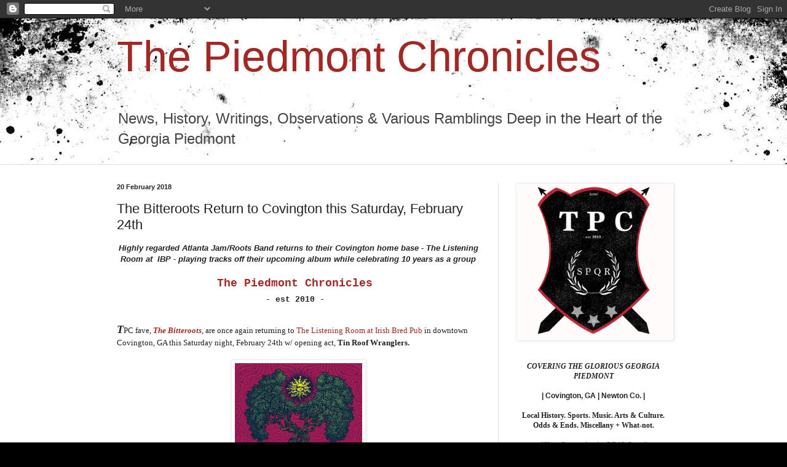

--- FILE ---
content_type: text/html; charset=utf-8
request_url: https://www.google.com/recaptcha/api2/aframe
body_size: 262
content:
<!DOCTYPE HTML><html><head><meta http-equiv="content-type" content="text/html; charset=UTF-8"></head><body><script nonce="S18ogOvxOho1Vd6gn_d-lA">/** Anti-fraud and anti-abuse applications only. See google.com/recaptcha */ try{var clients={'sodar':'https://pagead2.googlesyndication.com/pagead/sodar?'};window.addEventListener("message",function(a){try{if(a.source===window.parent){var b=JSON.parse(a.data);var c=clients[b['id']];if(c){var d=document.createElement('img');d.src=c+b['params']+'&rc='+(localStorage.getItem("rc::a")?sessionStorage.getItem("rc::b"):"");window.document.body.appendChild(d);sessionStorage.setItem("rc::e",parseInt(sessionStorage.getItem("rc::e")||0)+1);localStorage.setItem("rc::h",'1769587698525');}}}catch(b){}});window.parent.postMessage("_grecaptcha_ready", "*");}catch(b){}</script></body></html>